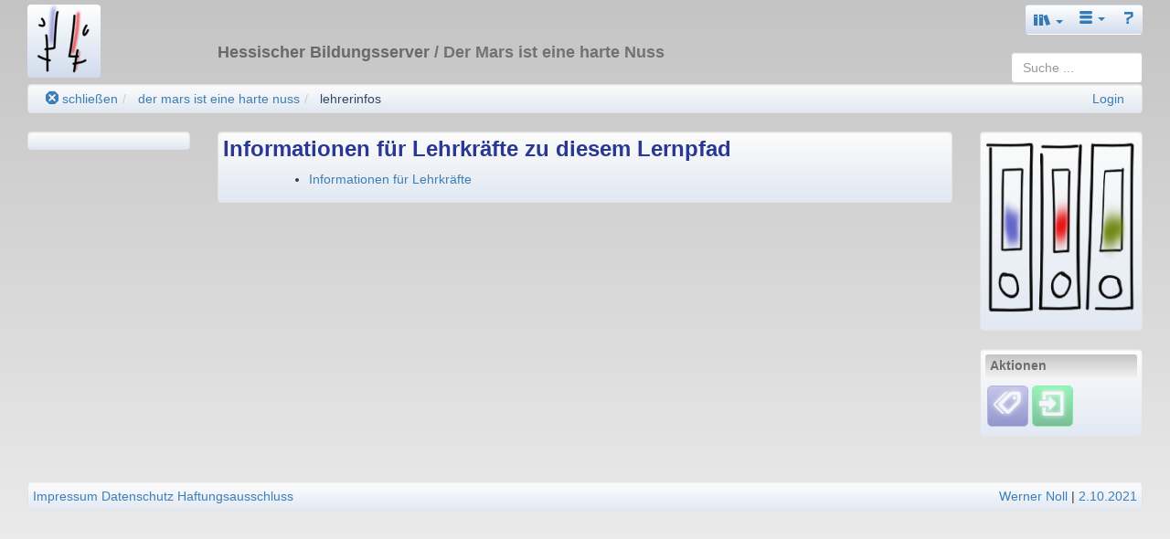

--- FILE ---
content_type: text/html; charset=utf-8
request_url: https://lernarchiv.bildung.hessen.de/sek/physik/astronomie/astrophysik/sonnensystem/planet/mars/lernpfad_mars/lehrer_info/index.html
body_size: 5915
content:
<!DOCTYPE html>
<html lang="de">
    <head>
        

<meta charset="UTF-8" />
<meta http-equiv="X-UA-Compatible" content="IE=edge,chrome=1" />
<meta name="viewport" content="width=device-width, initial-scale=1.0" />
<meta name="DC.Subject.Publisher" content="Hessischer Bildungsserver" />
<meta name="DC.Subject.Rights" content="https://djaco.bildung.hessen.de/impress.html" />


<title>Hessischer Bildungsserver</title>

<link href="/djaco_media/skin_style/logo/favicon.ico" rel="shortcut icon" sizes="32x32">
<link href="/djaco_media/skin_style/logo/bs_logo_200x200.png" rel="shortcut icon" sizes="200x200">
<link href="/djaco_media/skin_style/logo/apple-icon-bs.png" rel="apple-touch-icon">

<link rel="stylesheet" type="text/css" href="/djaco_media/javascript/jquery/css/sunny/jquery-ui.css" />
<link href="/djaco_media/bootstrap_djaco.min.css" rel="stylesheet">
<link rel="stylesheet" type="text/css" href="/djaco_media/skin_style/djaco_blau_02.css" />
<link rel="stylesheet" type="text/css" href="/djaco_media/font/icomoon/style.css" />

<script type="text/javascript" src="/djaco_media/javascript/jquery/jquery_djaco.js"></script>

<script src="/djaco_media/bootstrap/js/bootstrap.js"></script>
<link href="/djaco_media/bootstrap-dialog/bootstrap-dialog.css" rel="stylesheet" type="text/css">
<script src="/djaco_media/bootstrap-dialog/bootstrap-dialog.js"></script>
<script>
    
    var bootstrapTooltip = $.fn.tooltip.noConflict();
    $.fn.bootstrapTTip = bootstrapTooltip;
    
    var bootstrapButton = $.fn.button.noConflict();
    
    $.fn.bootstrapBtn = bootstrapButton 
</script>







        
        <style>
body {


    background: -webkit-linear-gradient(top, rgba(195,195,195,1), rgba(240,240,240,0.82));
    background: linear-gradient(to top, rgba(240,240,240,0.82), rgba(195,195,195,1));



    background-attachment: fixed;
}


.aside-info h1, .aside-info h2, .aside-info h3, .aside-info h4, .aside-info h5, .aside-info h6 {
	background: #bcbbe8;
	background: -webkit-gradient(linear, left bottom, left top, color-stop(0, rgba(240,240,240,0.82)), color-stop(1, rgba(195,195,195,1)));
	background: -ms-linear-gradient(bottom, rgba(195,195,195,1), rgba(240,240,240,0.82));
	background: -moz-linear-gradient(center bottom, rgba(195,195,195,1) 0%, rgba(240,240,240,0.82) 100%);
	background: -o-linear-gradient(rgba(195,195,195,1), rgba(240,240,240,0.82));
	filter: progid:DXImageTransform.Microsoft.gradient(startColorstr='rgba(240,240,240,0.82)', endColorstr='rgba(195,195,195,1)', GradientType=0);
	color: rgba(105,105,105,1);
}

.nav > li.active > a, .ui-state-active, .ui-widget-content .ui-state-active, .ui-widget-header .ui-state-active {
	background: #bcbbe8;
	background: -webkit-gradient(linear, left bottom, left top, color-stop(0, rgba(240,240,240,0.82)), color-stop(1, rgba(195,195,195,1)));
	background: -ms-linear-gradient(bottom, rgba(195,195,195,1), rgba(240,240,240,0.82));
	background: -moz-linear-gradient(center bottom, rgba(195,195,195,1) 0%, rgba(240,240,240,0.82) 100%);
	background: -o-linear-gradient(rgba(195,195,195,1), rgba(240,240,240,0.82));
	filter: progid:DXImageTransform.Microsoft.gradient(startColorstr='rgba(240,240,240,0.82)', endColorstr='rgba(195,195,195,1)', GradientType=0);
    opacity: 1;
	color: white;
	border-color: #1d1d54;
}
.nav > li > a:hover {
	background-color: rgba(195,195,195,1);
	color: #fffacd;
	text-shadow: none;
	outline: 0;
	-webkit-box-shadow: inset 0 1px 1px rgba(0,0,0,.075), 0 0 8px rgba(82,168,236,.6);
	-moz-box-shadow: inset 0 1px 1px rgba(0,0,0,.075), 0 0 8px rgba(82,168,236,.6);
	box-shadow: inset 0 1px 1px rgba(0,0,0,.075), 0 0 8px rgba(82,168,236,.6);
}



.header h1, .header h2, .header h3, .header h4, .header h5, .header h6 {

    color: rgba(105,105,105,1);

}
.right_bottom_space {
    padding-right: 5px;
    padding-bottom: 5px;
}
</style>

    </head>
    <body>
        <div class="container-fluid hidden-print">
            <header>
                <div class="col col-xs-12 col-sm-12 col-md-12 col-lg-12 compact xs-compact">
                    

    <div class="container-fluid">
        
        <div style="padding-bottom: 1px" class="row">
            
            <div class="hidden-xs hidden-print col-sm-2">
                <a href="https://djaco.bildung.hessen.de" class="no-highlight"><img
                        src="/djaco_media/skin_style/logo/bs_logo_80x80.png"
                        height="100%" alt="Bildung Hessen Logo"
                        class="light bordered-null"/></a>
            </div>
            
            <div class=" col-xs-12 col-sm-10 pull-right">
                
                <div class="row">
                    
                        <div class="col col-sm-offset-8 col-md-offset-8 col-lg-offset-8 col-sm-4">
                            <nav>
                                <div class="navbar light pull-right">
                                    <div>
                                        <ul class="nav nav-pills">
                                            <style>
    .dropdown-toggle:hover .dropdown-menu {
        display: block;
    }
</style>

                    <li class="dropdown">
                        <a id="start" href="#" role="button" class="dropdown-toggle" data-toggle="dropdown"><span class="glyphicon icon-books" style="font-size: 130%"></span> <b class="caret"></b></a>
                        <ul class="dropdown-menu" role="menu" aria-labelledby="drop2">
                            <li>
                                <a role="menuitem" id="unterricht" href="https://lernarchiv.bildung.hessen.de/index.html">Unterricht</a>
                            </li>
                            <li>
                                <a role="menuitem" id="lehrerbildung_tablet" href="https://lehrerbildung.bildung.hessen.de/index.html">Lehrerbildung</a>
                            </li>
                            <li>
                                <a role="menuitem" id="medienbildung_tablet" href="https://medien.bildung.hessen.de/index.html">Medienbildung</a>
                            </li>
                            <li>
                                <a role="menuitem" id="schule" href="https://djaco.bildung.hessen.de/schule/index.html">Schule</a>
                            </li>
                            <li>
                                <a role="menuitem" id="region" href="https://region.bildung.hessen.de/index.html">Bildungsregion</a>
                            </li>
                            <li>
                                <a role="menuitem" id="plattform" href="https://arbeitsplattform.bildung.hessen.de/index.html">Arbeitsplattform</a>
                            </li>
                            <li>
                                <a role="menuitem" id="mehr" href="https://dms-portal.bildung.hessen.de/mehr/index.html">Mehr ...</a>
                            </li>
                            <div class="hidden-lg">
                            <li role="menuitem"><a href="http://www.hessen.de/" title="Landesportal" target="_extern">Hessen</a></li> <li role="menuitem"><a href="http://www.kultusministerium.hessen.de/" title="Hessisches Kultusministerium" target="_extern">HKM</a></li> <li role="menuitem"><a href="http://la.hessen.de/" title="Hessisches Lehrkräfteakademie" target="_extern">LA</a></li>
                                <li class="divider"></li>
                                <li>
                                    <a role="menuitem" id="einfuehrung" href="https://dms-portal.bildung.hessen.de/einfuehrung/index.html">Einführung</a>
                                </li>
                                <li>
                                    <a role="menuitem" id="wir_ueber_uns" href="https://dms-portal.bildung.hessen.de/wir_ueber_uns/index.html">Wir über uns</a>
                                </li>
                            </div>
                        </ul>
                    </li>
                    <li class="dropdown visible-lg">
                        <a id="more" href="#" role="button" class="dropdown-toggle" data-toggle="dropdown"><span class="icon icon-menu-3"></span> <b class="caret"></b></a>
                        <ul class="dropdown-menu" role="menu" aria-labelledby="drop2">
                            <li role="menuitem"><a href="http://www.hessen.de/" title="Landesportal" target="_extern">Hessen</a></li> <li role="menuitem"><a href="http://www.kultusministerium.hessen.de/" title="Hessisches Kultusministerium" target="_extern">HKM</a></li> <li role="menuitem"><a href="http://la.hessen.de/" title="Hessisches Lehrkräfteakademie" target="_extern">LA</a></li>
                            <li class="divider"></li>
                            <li>
                                <a role="menuitem" id="einfuehrung" href="https://dms-portal.bildung.hessen.de/einfuehrung/index.html">Einführung</a>
                            </li>
                            <li>
                                <a role="menuitem" id="wir_ueber_uns" href="https://dms-portal.bildung.hessen.de/wir_ueber_uns/index.html">Wir über uns</a>
                            </li>
                        </ul>
                    </li>
                    <li>
                        <a id="hilfe" href="https://hilfe.bildung.hessen.de/index.html"><span class="icon icon-question-3"></span></a>
                    </li>

<script type="text/javascript">//(function(e,d,b){var a=0;var f=null;var c={x:0,y:0};e("[data-toggle]").closest("li").on("mouseenter",function(g){if(f){f.removeClass("open")}d.clearTimeout(a);f=e(this);a=d.setTimeout(function(){f.addClass("open")},b)}).on("mousemove",function(g){if(Math.abs(c.x-g.ScreenX)>4||Math.abs(c.y-g.ScreenY)>4){c.x=g.ScreenX;c.y=g.ScreenY;return}if(f.hasClass("open")){return}d.clearTimeout(a);a=d.setTimeout(function(){f.addClass("open")},b)}).on("mouseleave",function(g){d.clearTimeout(a);f=e(this);a=d.setTimeout(function(){f.removeClass("open")},b)})})(jQuery,window,200);</script>

                                        </ul>
                                    </div>
                                </div>
                            </nav>
                        </div>
                    
                </div>
                
                <div class="row">
                    <div class="col-xs-10 col-sm-7 ">
                        <div class="header">
                            <div>
                                
                                    <h4 style="margin-top: -0.5em"> Hessischer Bildungsserver
                                        
                                            <span style="opacity: 0.9">/ Der Mars ist eine harte Nuss</span>
                                    </h4>
                                
                            </div>
                        </div>
                    </div>
                    
                    <div style="margin-top: -0em" class="hidden-xs col-sm-2 pull-right">
                        
                            <div>
  <form name="l_input" method="post" action="index.html/searchelastic_e_domain/" class="form-no-margin">
      <input type="hidden" name="csrfmiddlewaretoken" value="q5CxXzmrsWKUOcFzWCbSajWARF0wCTBmlinN05D309NCbRSzAX3U1sfdDV0wLwvC">
      <input name="search_path" value="lernarchiv.bildung.hessen.de" type="hidden" />
      <input type="search" class="search form-control" id="id_query" name="query" value="" placeholder="Suche ..." />
  </form>
</div>
                            
                            
                            
                        
                    </div>
                </div>
            </div>
        </div>
        
        <div class="row">
            <div class="col-xs-12 hidden-sm hidden-md hidden-lg hidden-print pull-right">
                
                    <div>
  <form name="l_input" method="post" action="index.html/searchelastic_e_domain/" class="form-no-margin">
      <input type="hidden" name="csrfmiddlewaretoken" value="q5CxXzmrsWKUOcFzWCbSajWARF0wCTBmlinN05D309NCbRSzAX3U1sfdDV0wLwvC">
      <input name="search_path" value="lernarchiv.bildung.hessen.de" type="hidden" />
      <input type="search" class="search form-control" id="id_query" name="query" value="" placeholder="Suche ..." />
  </form>
</div>
                    
                
            </div>
            <div class="col-xs-12">
                <ul class="breadcrumb well" style="padding-top: 5px; padding-bottom: 5px">
                    <li>
    <a href="https://lernarchiv.bildung.hessen.de/sek/physik/astronomie/astrophysik/sonnensystem/planet/mars/index.html" title="Die Arbeit beenden" onclick="window.close()"><span class="icon-cancel"></span> schließen</a>
</li><li>
    <a href="https://lernarchiv.bildung.hessen.de/sek/physik/astronomie/astrophysik/sonnensystem/planet/mars/lernpfad_mars/index.html" title="Der Mars ist eine harte Nuss" >der mars ist eine harte nuss</a>
</li><li>
    <a href="https://lernarchiv.bildung.hessen.de/sek/physik/astronomie/astrophysik/sonnensystem/planet/mars/lernpfad_mars/lehrer_info/index.html" title="Informationen für Lehrkräfte zu diesem Lernpfad" class="active" >lehrerinfos</a>
</li> <span class="pull-right">
                        
                    <a href="https://login.bildung.hessen.de?skin=sp&i=-1&url=aHR0cHM6Ly9pZC5iaWxkdW5nLmhlc3Nlbi5kZS9sb2dpbi8/bmV4dD1odHRwczovL2xlcm5hcmNoaXYuYmlsZHVuZy5oZXNzZW4uZGUvc2VrL3BoeXNpay9hc3Ryb25vbWllL2FzdHJvcGh5c2lrL3Nvbm5lbnN5c3RlbS9wbGFuZXQvbWFycy9sZXJucGZhZF9tYXJzL2xlaHJlcl9pbmZvL2luZGV4Lmh0bWwmb3JnX2lkPTA=">Login</a></span>
                </ul>
                
            </div>
        </div>
    </div>

<script>
    document.addEventListener('DOMContentLoaded', function () {
        if (document.getElementById('hide-message')) {
            document.querySelector('#hide-message').addEventListener('click', hidemessages);
        }
        if (document.getElementById('toggle-message')) {
            document.querySelector('#toggle-message').addEventListener('click', togglemessages);
            document.getElementById('toggle-message').hidden = true;
        }

        function hidemessages() {
            $("#hide-message").hide( "drop", { direction: "up" }, "slow" );
            $("#toggle-message").show({ direction: "down" }, "slow");
        };

        function togglemessages() {
            $("#hide-message").show("drop", { direction: "up" }, "slow");
            $("#toggle-message").hide("slow" );
        }
    });
</script>


                </div>
            </header>
        </div>

        <div class="container-fluid">
            <nav>
                <div class="col col-xs-12 col-sm-2 col-md-2 col-lg-2 hidden-print xs-compact">
                    

<div class="visible-xs">
    <div class="compact" style="margin-top: -1.5em; margin-bottom: -.25em">
        <div class="toggle-menu-div collapse">
            <ul class="nav nav-pills nav-stacked well">
                </li>

            </ul>
            <script type="text/javascript">
                $(document).ready(function () {
                    open_menu_sub_selected('unterricht_mobile');
                    show_menu_sub_selected('unterricht_mobile');
                });
            </script>
        </div>

        <button class="option-button-small" data-toggle="collapse" href=".toggle-menu-div"
                title="aus/einklappen">
            <div class="toggle-menu-div collapse in"><span class="icon icon-menu-7"></span></div>
            <div class="toggle-menu-div collapse"><span class="icon icon-arrow-up-2"></span></div>
        </button>
    </div>
</div>

<div class="hidden-xs">
    <div class="well compacter">
        <ul class="nav nav-pills nav-stacked">
            </li>

        </ul>
        <script type="text/javascript">
            $(document).ready(function () {
                open_menu_sub_selected('unterricht');
                show_menu_sub_selected('unterricht');
            });
        </script>
        
    </div>
</div>

                </div>
            </nav>

            <main>
                <div class="col col-xs-12 col-sm-8 col-md-8 col-lg-8 xs-compact">
                    <div id="content_main" class="well compacter">
                        
                        



    

        
            <h3 style="display: inline">Informationen für Lehrkräfte zu diesem Lernpfad
             </h3>
            
        
        

        

        <p style="display: block"></p>
        
        
        
    



    
    
    
        
        
            





<div class="row">

    <div class="col-sm-offset-1 col-md-offset-1 col-lg-offset-1">
        <ul class="form-no-margin" data-role="listview" data-inset="true">
            
            <li>
                <a href="https://lernarchiv.bildung.hessen.de/sek/physik/astronomie/astrophysik/sonnensystem/planet/mars/lernpfad_mars/lehrer_info/lehrerinfo.html">Informationen für Lehrkräfte</a>
            </li>
            
        </ul>
        <ul class="form-no-margin" data-role="listview" data-inset="true">
            
        </ul>
    </div>



</div>


        
        
    
    
    



                        
                    </div>
                </div>
            </main>

            <aside>
                <div class="col col-xs-12 col-sm-2 col-md-2 col-lg-2 hidden-print xs-compact">
                    


<div class="visible-lg compacter well">
    
    
    <div class="wider" style="margin-bottom: 1em">
        <a class="no-highlight" href="https://lernarchiv.bildung.hessen.de/index.html"><img src="https://lernarchiv.bildung.hessen.de/edu_images/logo_lernarchiv.png" width="180" height="184" alt="Zum Inhaltsverzeichnis der Lernarchive" style="margin-top:3px"/></a>
    </div>
    

    
</div>



                    




<div class="hidden-xs hidden-sm">
    
    
    
        <div class="well compacter">
            <div class="aside-info" style="padding-bottom: .25em">
                <div class="btn-group btn-block">
                    <h6>Aktionen</h6>
                </div>
                <div style="padding:0.25em;"></div>
                <button type="button" class="action-button" data-toggle="collapse" data-target="#div-jump-collapse" title="Tags/Schlüsselwörter"><span
	class="icon icon-tags-3"></span></button><a href="https://id.bildung.hessen.de/login/?next=https://lernarchiv.bildung.hessen.de/sek/physik/astronomie/astrophysik/sonnensystem/planet/mars/lernpfad_mars/lehrer_info/index.html&amp;org_id=0" class="no-highlight" aria-label="Einloggen"><button class="user-button" title="Einloggen"><span
	class="icon icon-enter"></span></button></a>
                
                    <div id="div-jump-collapse" class="collapse">
                        <div style="padding:0.3em;"></div>
                        <p>
                            <b>Verwandte Seiten:</b>
                        </p>
                        
                            <p style="margin-bottom: .2em; margin-left: 0.2em">

                                <a href="https://lernarchiv.bildung.hessen.de/sek/physik/astronomie/astrophysik/sonnensystem/planet/mars/lernpfad_mars/lehrer_info/index.html/show_info_for_tag/?tag=information&info=Information"
                                   class="btn btn-info">Information</a>
                            </p>
                        
                            <p style="margin-bottom: .2em; margin-left: 0.2em">

                                <a href="https://lernarchiv.bildung.hessen.de/sek/physik/astronomie/astrophysik/sonnensystem/planet/mars/lernpfad_mars/lehrer_info/index.html/show_info_for_tag/?tag=lehrkrft&info=Lehrkräfte"
                                   class="btn btn-info">Lehrkräfte</a>
                            </p>
                        
                            <p style="margin-bottom: .2em; margin-left: 0.2em">

                                <a href="https://lernarchiv.bildung.hessen.de/sek/physik/astronomie/astrophysik/sonnensystem/planet/mars/lernpfad_mars/lehrer_info/index.html/show_info_for_tag/?tag=lernpfad&info=Lernpfad"
                                   class="btn btn-info">Lernpfad</a>
                            </p>
                        
                    </div>
                
            </div>

        </div>
    
    
</div>
<div class="hidden-md hidden-lg">
    <nav>
        <div class="navbar light" style="margin-bottom: -2em">
            <div>
                <ul class="nav nav-pills">
                    
                    
                        <li class="dropdown">
                            <a id="community_list" href="#" role="button" class="dropdown-toggle"
                               data-toggle="dropdown">Aktionen <b class="caret"></b></a>
                            <ul class="dropdown-menu" role="menu" aria-labelledby="drop2">
                                <li><a data-toggle="collapse" data-target="#div-jump-collapse"><span
	class="icon icon-tags-3"></span> Verwandte Seiten</a></li><li><a href="https://id.bildung.hessen.de/login/?next=https://lernarchiv.bildung.hessen.de/sek/physik/astronomie/astrophysik/sonnensystem/planet/mars/lernpfad_mars/lehrer_info/index.html&amp;org_id=0"  aria-label="Einloggen"><span class="icon icon-enter" title="Einloggen"></span></a></li>
                            </ul>
                        </li>
                    
                    
                </ul>
            </div>
        </div>
    </nav>
</div>




                    <br />
                </div>
            </aside>
        </div>

        <div class="container-fluid hidden-print">
            <footer>
                <div class="col col-sx-12 col-sm-12 col-md-12 col-lg-12 xs-compact" style="padding-top: 1em">
                    


<div class="well compacter hidden-xs">
    <div style="float:left;">
        
                <a href="https://djaco.bildung.hessen.de/impress.html">Impressum</a>&nbsp;<a href="https://djaco.bildung.hessen.de/datenschutz.html">Datenschutz</a> <a href="https://djaco.bildung.hessen.de/disclaimer.html">Haftungsausschluss</a>
    </div>
    <div style="text-align:right;">
	<span title="Verantwortlich für den Inhalt dieser Seite"><script type="text/javascript">eval(unescape('%64%6F%63%75%6D%65%6E%74%2E%77%72%69%74%65%28%27%3C%61%20%20%63%6C%61%73%73%3D%22%6E%61%76%2D%6C%69%6E%6B%22%20%68%72%65%66%3D%22%6D%61%69%6C%74%6F%3A%77%2E%6E%6F%6C%6C%40%62%69%6C%64%75%6E%67%2E%68%65%73%73%65%6E%2E%64%65%22%20%3E%57%65%72%6E%65%72%20%4E%6F%6C%6C%3C%2F%61%3E%27%29'))</script></span> | <a title="Letzte Änderung am">2.10.2021</a>
        
        <br/>
    </div>
</div>
<div class="visible-xs-block">
    <div class="well col col-xs-12 compacter">
        <div style="float:left;">
            
                    <a href="https://djaco.bildung.hessen.de/impress.html">Impressum</a>&nbsp;<a href="https://djaco.bildung.hessen.de/datenschutz.html">Datenschutz</a> <a href="https://djaco.bildung.hessen.de/disclaimer.html">Haftungsausschluss</a>
        </div>
        <div style="text-align:right;">
	<span title="Verantwortlich für den Inhalt dieser Seite"><script type="text/javascript">eval(unescape('%64%6F%63%75%6D%65%6E%74%2E%77%72%69%74%65%28%27%3C%61%20%20%63%6C%61%73%73%3D%22%6E%61%76%2D%6C%69%6E%6B%22%20%68%72%65%66%3D%22%6D%61%69%6C%74%6F%3A%77%2E%6E%6F%6C%6C%40%62%69%6C%64%75%6E%67%2E%68%65%73%73%65%6E%2E%64%65%22%20%3E%57%65%72%6E%65%72%20%4E%6F%6C%6C%3C%2F%61%3E%27%29'))</script></span> | <a title="Letzte Änderung am">2.10.2021</a>
            
            <br/>
        </div>
    </div>
</div>


                </div>
            </footer>
        </div>
        

<!--[if lt IE 9]>
<script src="/djaco_media/javascript/respond/html5shiv.js"></script>
<script src="/djaco_media/javascript/respond/respond.min.js"></script>
<![endif]-->
<!--[if lte IE 8]>
<script type="text/javascript" src="/djaco_media/javascript/html5_elements.js"></script>
<![endif]-->
<!--[if lte IE 7]>
<link rel="stylesheet" type="text/css" href="/djaco_media/skin_style/exercisefolder/select/patch_select.css" />
<![endif]-->
































        
    </body>
</html>
